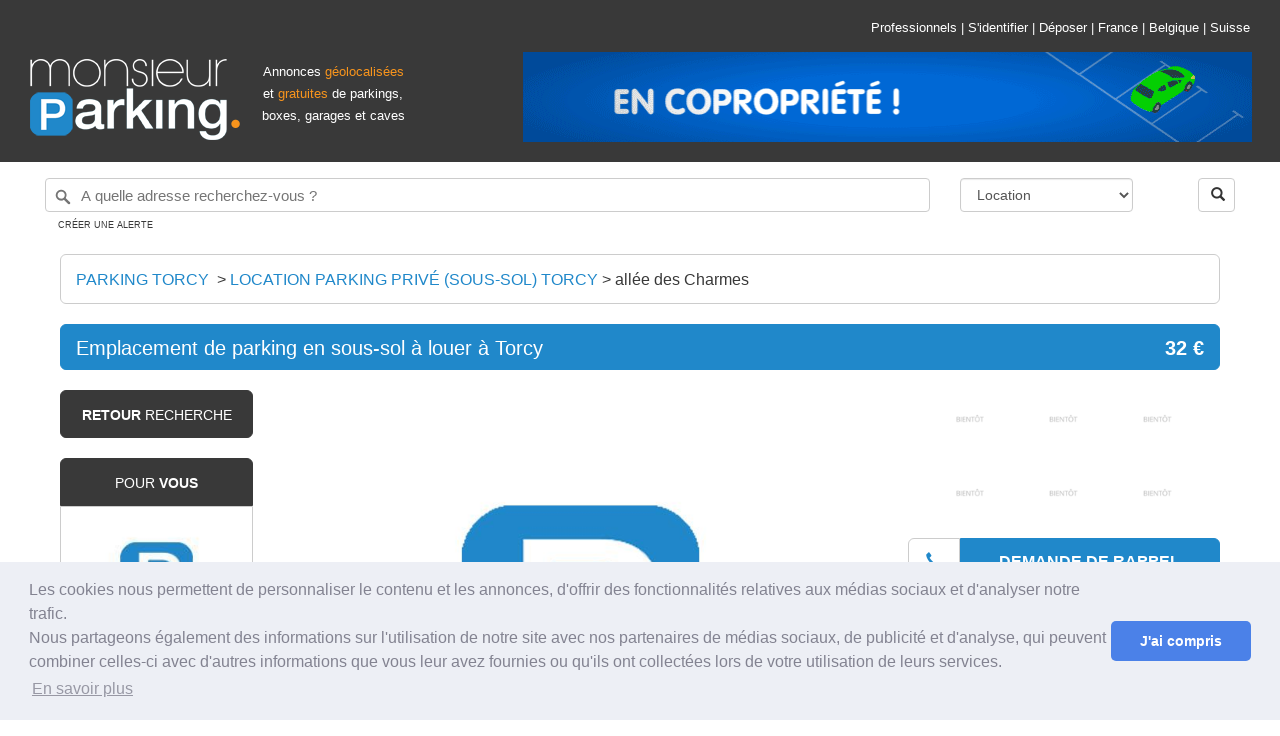

--- FILE ---
content_type: text/html; charset=UTF-8
request_url: https://www.monsieurparking.com/location/emplacement-de-parking-en-sous-sol-a-louer-a-torcy/67756.html
body_size: 11135
content:
<!DOCTYPE html>
<html lang="fr-fr">
	<head>
		<!-- CGM_CODE -->
		<meta http-equiv="Content-Type" content="text/html; charset=UTF-8" />
		<title>Location de parking - Torcy - Beauregard-Les Gradins</title>
		<meta name="description" content="Location de parking à Torcy - Beauregard-Les Gradins. D'autres locations de parkings à Torcy et plusieurs milliers encore à proximité de Torcy." />
				<link
rel="stylesheet"
href="https://api.mapbox.com/mapbox-gl-js/plugins/mapbox-gl-geocoder/v4.7.0/mapbox-gl-geocoder.css"
type="text/css"
/>
<script src="https://api.mapbox.com/mapbox-gl-js/plugins/mapbox-gl-geocoder/v4.7.0/mapbox-gl-geocoder.min.js"></script>

      <link rel="stylesheet" type="text/css" href="/assets/css/int_floccombined.min.css" />
  <style type="text/css">
.lazy-load, .lazy-loaded {
  -webkit-transition: opacity 0.3s;
  -moz-transition: opacity 0.3s;
  -ms-transition: opacity 0.3s;
  -o-transition: opacity 0.3s;
  transition: opacity 0.3s;
  opacity: 0;
}

.lazy-loaded { opacity: 1; }
</style>

  <!-- Promise polyfill script required to use Mapbox GL Geocoder in IE 11 -->
  <script src="https://cdn.jsdelivr.net/npm/es6-promise@4/dist/es6-promise.min.js"></script>
  <script src="https://cdn.jsdelivr.net/npm/es6-promise@4/dist/es6-promise.auto.min.js"></script>

<link rel="stylesheet" href="/assets/css/phone-verification.css" type="text/css"><link rel="shortcut icon" href="/assets/img/favicon.ico" />
<meta name="viewport" content="width=device-width, initial-scale=1">
<meta name="p:domain_verify" content="502ac8b182e7391f595c4d40dceb6f25"/>
<link href="https://plus.google.com/100929706532066069268" rel="publisher" />		<link rel="stylesheet" href="/assets/css/leaflet.css" />
		<script src="/assets/js/leaflet.js"></script>
						<meta property="og:site_name" content="MonsieurParking.com" />
		<meta property="og:type" content="website" />
		<meta property="og:title" content="Location de parking - Torcy - Beauregard-Les Gradins" />
		<meta property="og:url" content="https://www.monsieurparking.com/location/emplacement-de-parking-en-sous-sol-a-louer-a-torcy/67756.html" />
		<meta property="og:description" content="Location de parking à Torcy - Beauregard-Les Gradins. D'autres locations de parkings à Torcy et plusieurs milliers encore à proximité de Torcy." />
						<meta property="og:image" content="https://www.monsieurparking.com/datas/67756/1.jpg" />
						<link rel="canonical" href="https://www.monsieurparking.com/location/emplacement-de-parking-en-sous-sol-a-louer-a-torcy/67756.html" />
		<link rel="alternate" href="https://www.monsieurparking.com/location/emplacement-de-parking-en-sous-sol-a-louer-a-torcy/67756.html" hreflang="fr-fr" />
				<script type="application/ld+json">
		   {
		      "@context": "http://schema.org",
		      "@type": "Park",
		      "name": "Parking 1 Allée des Charmes, 77200 Torcy, France",
		      "url": "https://www.monsieurparking.com/location/emplacement-de-parking-en-sous-sol-a-louer-a-torcy/67756.html",
		      "description": "Location de parking au mois : 1 Allée des Charmes, 77200 Torcy, France",
		      "geo": {
		      "@type": "GeoCoordinates",
		      "latitude": "48.84960350000000",
		      "longitude": "2.64706430000000"
		      },
		      "openingHours": "Mo-Su",
		      "address": {
		      "@type": "PostalAddress",
		      "addressLocality": "Torcy",
		      "addressCountry": "FR",
		      "postalCode": "77200",
		      "streetAddress": "1 allée des Charmes"
		      },
		      "photo": {
		      "@type": "ImageObject",
		      "contentUrl": "https://www.monsieurparking.com/datas/67756/1.jpg"
		      }
		      		      }
		  </script>
		<script type="application/ld+json">
		   {
		      "@context": "http://schema.org",
		      "@type": "Product",
		      "name": "Parking 1 Allée des Charmes, 77200 Torcy, France",
		      "url": "https://www.monsieurparking.com/location/emplacement-de-parking-en-sous-sol-a-louer-a-torcy/67756.html",
		      "sku": "67756",
		      "mpn": "67756",
			    "aggregateRating": {
			      "@type": "AggregateRating",
			      "ratingValue": "4",
			      "ratingCount": "3",
			      "bestRating": "5.0"
			    },
		      "description": "Location de parking au mois : 1 Allée des Charmes, 77200 Torcy, France",
		      "image": ["https://www.monsieurparking.com/datas/67756/1.jpg"],
		      "offers": {
		      "@type": "Offer",
		      "priceCurrency": "EUR",
		      "price": "32",
		        "availability": "https://schema.org/InStock",
      			"priceValidUntil": "2027-01-20",
      			"url": "https://www.monsieurparking.com/location/emplacement-de-parking-en-sous-sol-a-louer-a-torcy/67756.html"
		      },
		      "brand": {
		      "@type": "Thing",
		      "name": "Monsieur Parking"
		      }
		      }
		  </script>
		  
	</head>
	<body>
		<div class="container-fluid">

			<div id="entete" class="container-fluid">
	<div id="logo" class="pull-left">
		<a href="/"><img src="/assets/img/logo.png" alt="Monsieur Parking : Achat, vente, location et investissement en parking, box et garage" /></a>
	</div>
	
            <div class="msghello pull-left hidden-print text-center" style="width:150px; margin-top:60px; ">
            <span style="font-size:80%; color:#FFF">Annonces </span><span class="ho" style="font-size:80%;">géolocalisées</span><span style="font-size:80%; color:#FFF"> et </span><span class="ho" style="font-size:80%;">gratuites</span><span style="font-size:80%; color:#FFF"> de parkings, boxes, garages et caves</span>
            
            <!-- <br /><span style="font-size:80%; color:#FFF">Plus d'1 million de visiteurs par an !</span> -->
        </div>
        <div id="pub" class="pull-right hidden-print">
            <div class="h_toplinks text-right">
                <a href="https://pro.monsieurparking.com">Professionnels</a><span> | </span>
                
                                            <a class="modal_login" href="/secure/">S'identifier</a><span> | </span>
                        <a href="/depot-annonce.html">Déposer</a><span> | </span>
                                    
                <a href="/">France</a><span> | </span>
                <a href="/be/fr/">Belgique</a><span> | </span>
                <a href="/ch/fr/">Suisse</a>
            </div>

            <a href="https://www.e-parking.fr/" target="_blank" class=""><img src="/assets/img/bangroupe/e-parking-728x90.gif" alt="E-Parking" /></a>
        </div>
    
    
</div>
<div class="container-fluid w95 hidden-print header_search">
    <div class="col-xs-12">
        <form id="search_form" method="post" action="/">
            <div class="row">
                <input type="hidden" id="search" name="search">
                <div class="col-xs-9" name="search_box" id="search_box" placeholder="28 rue de Miromesnil, 75008 Paris, France" value=""></div>
                <div class="col-xs-2">

                    <select id="type" name="type" class="w-100 algogo selectpicker" data-live-search="true" title="Votre recherche">
                        <option value="0">Location</option>
                        <option value="2">Vente</option>
                        <option value="4">Abonnement</option>
                    </select>
                </div>
                <div class="col-xs-1">
                    <span class="pull-right"><button class="btn btn-default bt_search" type="button"><span class="glyphicon glyphicon-search"></span></button></span>
                </div>
            </div>
        </form>
        
                <a style="" class="s_alert2 uppercase">Créer une alerte</a>        
    </div>
</div>
			
			<div class="container-fluid w95" style="padding-left:45px; padding-right:45px;">

				<div class="s_ariane hidden-print" itemscope itemtype="http://schema.org/BreadcrumbList">
					<span class="visible-lg-block pull-left">
					<span itemprop="itemListElement" itemscope itemtype="http://schema.org/ListItem">
					<a itemprop="item" href="/parking/torcy.html" class="uppercase orange">
						<span itemprop="name">Parking Torcy</span>
						<meta itemprop="position" content="1" />
					</a>
					</span>
					&nbsp;&gt;&nbsp;
					</span>
					<span itemprop="itemListElement" itemscope itemtype="http://schema.org/ListItem">
					<a itemprop="item" href="/location/torcy.html" class="uppercase orange">
					<span itemprop="name">
					<span class="visible-lg-block pull-left">
										Location  Parking privé (sous-sol)
										</span>
					&nbsp;Torcy
					</span><meta itemprop="position" content="2" />
					</a></span> &gt; <span itemprop="itemListElement" itemscope itemtype="http://schema.org/ListItem"><a itemprop="item" href="/location/allee-des-charmes-torcy-street.html"><span itemprop="name">allée des Charmes</span><meta itemprop="position" content="3" /></a></span>
				</div>
				<div class="sf_title">
				<h1 class="pull-left" itemprop="name">
				<span class="visible-lg-block visible-sm-block">Emplacement de parking en sous-sol à louer à Torcy</span><span class="visible-xs-block">allée des Charmes, Torcy</span>
				</h1>
				<span class="pull-right price" itemprop="price" content="32"><meta itemprop="priceCurrency" content="EUR" /><strong>32 &euro;</strong></span>
				</div>

				<div class="col-md-2 menul hidden-print visible-lg-block">
					<div class="col-md-12 goback uppercase">
					<a href="/location/allee-des-charmes-torcy-street.html"><strong>Retour</strong> recherche</a>
					</div>
										
															

										<div class="col-md-12 adsim">
						<div class="row">
							<div class="adsim_top uppercase">
								Pour <strong>vous</strong>							</div>
						</div>
						<div class="row adsim_bottom">
							
							<div class="adsim_ad">
								<div class="row">
									<a href="/location/location-parking-prive-torcy-77200/364400.html">
																																									<img data-src="/datas/364400/1xs.jpg" alt="Parking privé (sous-sol) 3 Rue du Quinconce, Torcy, Île-de-France, France" class="lazy-load" />
																																							</a>
								</div>
								<div class="row">
									<div class="col-md-7"><a href="/location/location-parking-prive-torcy-77200/364400.html">Parking privé (sous-sol)</a></div>
									<div class="col-md-5 text-right">145 &euro;</div>
								</div>
							</div>
							
							<div class="adsim_ad">
								<div class="row">
									<a href="/location/parking-prive-a-louer-a-torcy/295495.html">
																																									<img data-src="/datas/295495/1xs.jpg" alt="Parking privé (sous-sol) 3 Rue du Quinconce, 77200 Torcy, France" class="lazy-load" />
																																							</a>
								</div>
								<div class="row">
									<div class="col-md-7"><a href="/location/parking-prive-a-louer-a-torcy/295495.html">Parking privé (sous-sol)</a></div>
									<div class="col-md-5 text-right">144 &euro;</div>
								</div>
							</div>
							
							<div class="adsim_ad">
								<div class="row">
									<a href="/location/parking-a-louer-a-torcy/245715.html">
																																									<img data-src="/datas/245715/1xs.jpg" alt="Parking privé (sous-sol) Rue de Paris, 77200 Torcy, France" class="lazy-load" />
																																							</a>
								</div>
								<div class="row">
									<div class="col-md-7"><a href="/location/parking-a-louer-a-torcy/245715.html">Parking privé (sous-sol)</a></div>
									<div class="col-md-5 text-right">64 &euro;</div>
								</div>
							</div>
							
							<div class="adsim_ad">
								<div class="row">
									<a href="/location/garage-avec-acces-securise-a-lognes/74512.html">
																																									<img data-src="/datas/74512/1xs.jpg" alt="Parking privé (sous-sol) Place Daniel Sorano, 77185 Lognes, France" class="lazy-load" />
																																							</a>
								</div>
								<div class="row">
									<div class="col-md-7"><a href="/location/garage-avec-acces-securise-a-lognes/74512.html">Parking privé (sous-sol)</a></div>
									<div class="col-md-5 text-right">72 &euro;</div>
								</div>
							</div>
							
							<div class="adsim_ad">
								<div class="row">
									<a href="/location/emplacement-de-parking-en-sous-sol-a-louer-a-torcy/67758.html">
																																									<img data-src="/datas/67758/1xs.jpg" alt="Parking privé (sous-sol) Rue du Couvent, 77200 Torcy, France" class="lazy-load" />
																																							</a>
								</div>
								<div class="row">
									<div class="col-md-7"><a href="/location/emplacement-de-parking-en-sous-sol-a-louer-a-torcy/67758.html">Parking privé (sous-sol)</a></div>
									<div class="col-md-5 text-right">0 &euro;</div>
								</div>
							</div>
							
							<div class="adsim_ad">
								<div class="row">
									<a href="/location/location-parking-5-minutes-rer-a-torcy/45386.html">
																																									<img data-src="/datas/45386/1xs.jpg" alt="Parking privé (sous-sol) 19 Prom. de la Source, 77200 Torcy, France" class="lazy-load" />
																																							</a>
								</div>
								<div class="row">
									<div class="col-md-7"><a href="/location/location-parking-5-minutes-rer-a-torcy/45386.html">Parking privé (sous-sol)</a></div>
									<div class="col-md-5 text-right">0 &euro;</div>
								</div>
							</div>
							
							<div class="adsim_ad">
								<div class="row">
									<a href="/location/location-garage-au-torcy/44186.html">
																																									<img data-src="/datas/44186/1xs.jpg" alt="Parking privé (sous-sol) 19 Prom. de la Source, 77200 Torcy, France" class="lazy-load" />
																																							</a>
								</div>
								<div class="row">
									<div class="col-md-7"><a href="/location/location-garage-au-torcy/44186.html">Parking privé (sous-sol)</a></div>
									<div class="col-md-5 text-right">16 &euro;</div>
								</div>
							</div>
													</div>
					</div>
					
				</div>
				<div class="col-md-10 droite">
					<!-- BEGIN P1 -->
					<div class="row photos" id="ldiaporama">
						<div class="col-md-8 col-xs-12 mainphoto">
																								<div class="slideme">
									
										<a href="/datas/67756/1.jpg" data-gallery ><img itemprop="image" src="/datas/67756/1.jpg" alt="Location de parking - Torcy - Beauregard-Les Gradins" /></a>
									
									</div>
																					</div>
						<div class="col-md-4 col-xs-12 hidden-print">
													<div class="row minip">
								<div class="col-md-4 col-xs-4">
																													<img src="/assets/img/soon_rtxss.png" class="visible-lg-block" alt="Location de parking - Torcy - Beauregard-Les Gradins" />
																											</div>
								<div class="col-md-4 col-xs-4">
																													<img src="/assets/img/soon_rtxss.png" class="visible-lg-block" alt="Location de parking - Torcy - Beauregard-Les Gradins" />
																											</div>
								<div class="col-md-4 col-xs-4">
																													<img src="/assets/img/soon_rtxss.png" class="visible-lg-block" alt="Location de parking - Torcy - Beauregard-Les Gradins" />
																											</div>								
							</div>
							<div class="row minip">
								<div class="col-md-4 col-xs-4">
																													<img src="/assets/img/soon_rtxss.png" class="visible-lg-block" alt="Location de parking - Torcy - Beauregard-Les Gradins" />
																											</div>
								<div class="col-md-4 col-xs-4">
																													<img src="/assets/img/soon_rtxss.png" class="visible-lg-block" alt="Location de parking - Torcy - Beauregard-Les Gradins" />
																											</div>
								<div class="col-md-4 col-xs-4">
																													<img src="/assets/img/soon_rtxss.png" class="visible-lg-block" alt="Location de parking - Torcy - Beauregard-Les Gradins" />
																											</div>
							</div>
												
							

																
																											
																												
												<div class="row but">
																										<div class="col-md-12 callback" id="send_67756" data-text="0">
														<div class="col-md-2 col-xs-2"><!-- <img src="/assets/img/pict_send.png" /> -->
															<span class="glyphicon glyphicon-earphone" aria-hidden="true"></span>
														</div>
														<div class="col-md-10 col-xs-10">Demande de rappel</div>
													</div>
																									</div>
																																	

																					
											
																						<div class="row but">
												
																								<div class="col-md-12 send" id="send_67756" data-text="0">
													<div class="col-md-2 col-xs-2"><!-- <img src="/assets/img/pict_send.png" /> -->
														<span class="glyphicon glyphicon-envelope" aria-hidden="true"></span>
													</div>
													<div class="col-md-10 col-xs-10">Envoyer un message</div>
												</div>
																							
																							</div>
																																						
																<div class="row but">
									<div class="col-md-12 pdffout" id="pdffout_67756">
										<div class="col-md-2 col-xs-2"><span class="glyphicon glyphicon-file" aria-hidden="true"></span></div>
										<div class="col-md-10 col-xs-10">Fiche PDF</div>
									</div>
								</div>
																<div class="row but">
																		<div class="col-md-12 fav" id="fav_67756">
										<div class="col-md-2 col-xs-2"><span class="glyphicon glyphicon-bookmark" aria-hidden="true"></span></div>
										<div class="col-md-10 col-xs-10">Mémoriser</div>
									</div>
																	</div>
								<div class="row but btshare">
									<div class="col-md-12 social">
										<div class="col-md-2 col-xs-2"><span class="glyphicon glyphicon-share-alt" aria-hidden="true"></span></div>
										<div class="col-md-10 col-xs-10"><share-button class="socialbut"></share-button></div>
									</div>
								</div>
																<div class="row but btalert">
									<div class="col-md-12 signal" id="signal_67756">
										<div class="col-md-2 col-xs-2"><span class="glyphicon glyphicon-alert" aria-hidden="true"></span></div>
										<div class="col-md-10 col-xs-10">Signaler</div>
									</div>
								</div>
																						
						</div>
						
					</div>
					<!-- END P1 -->
																																		
								<div class="row global" style=" border:1px solid #CCC; border-radius: 6px;">
									<div class="col-xs-12">
										<p style="padding:15px;">
											<small class="smallflocmsg">

											<!-- <strong><a href="/recherche-parking.html">Vous pouvez également confier votre recherche à notre équipe de chasseurs de parkings en cliquant ici.</a></strong> -->
											</small>
										</p>
									</div>
								</div>
								
																										<div class="row" style="margin-bottom:10px">
						<div class="visible-lg-block visible-sm-block ">
							<div class="col-sm-8" style="padding-top: 50px;">
								<div class="row global">
									<div class="row minip">
										<div class="col-sm-2">
											<img class="lazy-load" data-src="/assets/img/p_citadine130x.png" alt="Accessible aux voitures citadines" />
										</div>
										<div class="col-sm-2">
											<img class="lazy-load" data-src="/assets/img/p_berline130x.png" alt="Accessible aux voitures berlines" />
										</div>
										<div class="col-sm-2">
											<img class="lazy-load" data-src="/assets/img/p_monospace130x.png" alt="Accessible aux Monospaces" />
										</div>

										<div class="col-sm-2">
											<img class="lazy-load" data-src="/assets/img/p_suv130x.png" alt="Accessible aux SUV" />
										</div>
										<div class="col-sm-2">
											<img class="lazy-load" data-src="/assets/img/p_utilitaire130x.png" alt="Accessible aux utilitaires et camionnettes" />
										</div>
										<div class="col-sm-2">
											<img class="lazy-load" data-src="/assets/img/p_moto130x.png" alt="Accessible aux motos" />
										</div>
									</div>
								</div>
								<div class="row global">
									<div class="row minip legendes">
										<div class="col-sm-2">
											Citadine										</div>
										<div class="col-sm-2">
											Berline										</div>
										<div class="col-sm-2">
											Monospace										</div>
										<div class="col-sm-2">
											SUV										</div>
										<div class="col-sm-2">
											Utilitaire										</div>
										<div class="col-sm-2">
											Moto										</div>
									</div>
								</div>
							</div>
							<div class="col-sm-4">
								<a href="https://www.stopparking.fr/" target="_blank"><img src="/assets/img/bangroupe/stopparking-336x280.gif" alt="StopParking" style="width:100%; style="margin-bottom:10px"" /></a>
							</div>
						</div>
					</div>
					<div class="visible-xs-block">
						<div class="row global">
							<div class="row minip">
								<div class="col-xs-4">
									<img class="lazy-load" data-src="/assets/img/p_citadine130x.png" alt="Accessible aux voitures citadines" />
								</div>
								<div class="col-xs-4">
									<img class="lazy-load" data-src="/assets/img/p_berline130x.png" alt="Accessible aux voitures berlines" />
								</div>
								<div class="col-xs-4">
									<img class="lazy-load" data-src="/assets/img/p_monospace130x.png" alt="Accessible aux Monospaces" />
								</div>

							</div>
						</div>
						<div class="row global">
							<div class="row minip legendes">
								<div class="col-md-2 col-xs-4">
									Citadine								</div>
								<div class="col-md-2 col-xs-4">
									Berline								</div>
								<div class="col-md-2 col-xs-4">
									Monospace								</div>
							</div>
						</div>
						<div class="row global">
							<div class="row minip">
								<div class="col-xs-4">
									<img class="lazy-load" data-src="/assets/img/p_suv130x.png" alt="Accessible aux SUV" />
								</div>
								<div class="col-xs-4">
									<img class="lazy-load" data-src="/assets/img/p_utilitaire130x.png" alt="Accessible aux utilitaires et camionnettes" />
								</div>
								<div class="col-xs-4">
									<img class="lazy-load" data-src="/assets/img/p_moto130x.png" alt="Accessible aux motos" />
								</div>
							</div>
						</div>
						<div class="row global">
							<div class="row minip legendes">
								<div class="col-xs-4">
									SUV								</div>
								<div class="col-xs-4">
									Utilitaire								</div>
								<div class="col-xs-4">
									Moto								</div>
							</div>
						</div>
					</div>
					


					<!-- BEGIN P2 -->
					<div class="row global">
						<div class="col-md-12 description" itemprop="description">
						<input type="hidden" id="or_type" value="0">
						<input type="hidden" id="original" value="1 Allée des Charmes, 77200 Torcy, France">
													<div><img src="/assets/img/marker_o.png" alt="Puce MonsieurParking.com" /> Description - Parking privé (sous-sol)</div>
							Place de parking en sous-sol à louer dans une résidence sécurisée avec gardien.<br />
<br />
Localisation:<br />
Résidence CAMILLE CLAUDEL<br />
1 Allée des Charmes<br />
77200 TORCY.<br />
<br />
Tarif : 39,74 € (Charges comprises).<br />
Réduction -50% sur la 2ème place louée!!!<br />
Pas d'honoraires d'agence, pas de frais de dossier.

							
							
												</div>
												<div class="col-md-12 infos1">
							<div class="row">
								<div class="col-md-8 appart">
									<div><img src="/assets/img/marker_o.png" alt="Puce MonsieurParking.com" /> Caractéristiques</div>
									<table>
										<tr>
											<td>Etage												
  											</td>
											<td>-</td>
										</tr>
										<tr>
											<td>Numéro de place												
  											</td>
											<td>-</td>
										</tr>
										<tr>
											<td>Borne de recharge pour véhicule électrique</td>
											<td>-</td>
										</tr>
										<tr>
											<td>Hauteur maximale												
  											</td>
											<td>-</td>
										</tr>
										<tr>
											<td>Longueur												
  											</td>
											<td>5m00</td>
										</tr>
										<tr>
											<td>Largeur												
  											</td>
											<td>2m30</td>
										</tr>
																				<tr>
											<td>Durée minimale</td>
											<td>12 mois</td>
										</tr>
																				<tr>
											<td>Abrité</td>
											<td>Oui</td>
										</tr>
										<tr>
											<td>Accessible 24h/24-7j/7</td>
											<td>Oui</td>
										</tr>
										<tr>
											<td>Accessible aux personnes handicapées</td>
											<td>Non</td>
										</tr>
										<tr>
											<td>Eclairé la nuit</td>
											<td>Oui</td>
										</tr>
										<tr>
											<td>Fermé à clé</td>
											<td>Oui</td>
										</tr>
											<tr>
											<td>Gardé</td>
											<td>Oui</td>
										</tr>
										<tr>
											<td>Souterrain</td>
											<td>Oui</td>
										</tr>
										<tr>
											<td>Vidéosurveillé</td>
											<td>Oui</td>
										</tr>
										<tr>
											<td>Borne de recharge électrique</td>
											<td>Non</td>
										</tr>
										<tr>
											<td>Nombre de places</td>
											<td>1</td>
										</tr>
										<tr>
											<td>Quartier</td>
											<td><a href="/location/beauregard-les-gradins-torcy-11293-quartier.html">Beauregard-Les Gradins</a></td>
										</tr>
										<tr>
											<td>Adresse												
  											</td>
											<td>1 Allée des Charmes, 77200 Torcy, France											</td>
										</tr>
																				</table>
								</div>
								<div class="col-md-4 diagnostic">
									<div><img src="/assets/img/marker_o.png" alt="Puce MonsieurParking.com" /> Détail du loyer</div>
									<table>
										<tr>
											<td>
																						Loyer cc.																						</td>
											<td>
											32 &euro; / mois																																	
											</td>
										</tr>

																				<tr>
											<td>Charges mensuelles</td>
											<td>-</td>
										</tr>
																				<tr>
											<td>Frais d'agence</td>
											<td>-</td>
										</tr>
																																																																						<tr>
											<td>Dépôt de garantie</td>
											<td>-</td>
										</tr>
																													</table>
																			<div style="margin-top:15px;"><img src="/assets/img/marker_o.png" alt="Puce MonsieurParking.com" /> Bailleur</div>
										<table>
											<tr>
												<td>Stephanie - B.</td>
												<td></td>
											</tr>
											<tr>
												<td>Département </td>
												<td></td>
											</tr>
										</table>
									
																																<div style="margin-top:15px;"><img src="/assets/img/marker_o.png" alt="Puce MonsieurParking.com" /> Horaires des visites</div>
												<table>
																										<tr>
														<td>Samedi au Dimanche</td>
														<td>10h à 18h</td>
													</tr>
																									</table>
											
																																							</div>
									
							</div>

						</div>
												<div class="col-md-12 infos" style="border-radius:0px; margin-bottom:0px;">
							<div><img src="/assets/img/marker_o.png" alt="Puce MonsieurParking.com" /> Transports à proximité</div>
														<div class="row velib">
								<div class="col-xs-10 col-xs-offset-2">
									<span class="visible-lg-inline">Gare la plus proche : </span><a href="/location/gare-sncf-vaires-torcy.html">Vaires-Torcy</a>
								</div>
							</div>
																					<div class="row velib">
								<div class="col-xs-10 col-xs-offset-2">
									<span class="visible-lg-inline">Aéroport le plus proche : </span><a href="/location/aeroport-paris-charles-de-gaulle.html">Roissy Charles de Gaulle</a>
								</div>
							</div>
																																		</div>
																		<div class="col-md-12 infos">
							<div><img src="/assets/img/marker_o.png" alt="Puce MonsieurParking.com" /> Culture &amp; Loisirs</div>
														<div class="row velib">
								<div class="col-xs-10 col-xs-offset-2">
									<span class="visible-lg-inline">Musée le plus proche : </span><a href="/location/musee-municipal-de-chelles-alfred-bonno.html">Musée Municipal de Chelles Alfred Bonno</a>
								</div>
							</div>
																					<div class="row velib">
								<div class="col-xs-10 col-xs-offset-2">
									<span class="visible-lg-inline">Salle de spectacle ou concert la plus proche : </span><a href="/location/salles-spectacles-chaparral-theater9.html">Chaparral Theater9</a>
								</div>
							</div>
																					<div class="row velib">
								<div class="col-xs-10 col-xs-offset-2">
									<span class="visible-lg-inline">Grand stade le plus proche : </span><a href="/location/sport-stade-dominique-duvauchelle.html">Stade Dominique Duvauchelle</a>
								</div>
							</div>
													</div>
						
						
																		

					</div>
					<!-- END P2 -->



					<!-- BEGIN P3 -->
					<input type="hidden" id="lat" value="48.84960350000000">
					<input type="hidden" id="lng" value="2.64706430000000">
					<input type="hidden" id="zoom" value="14">

					<div class="ggmaps">
												<div class="ggmaps_1" id="fomap_static">
						</div>
											</div>
					<!-- END P3 -->
																	<!-- BEGIN P4 -->
						<div id="ggstreet">
														<div id="ggstreet_static">
								<img src="/datas/67756/vs_1.jpg" />
							</div>
													</div>
						<!-- END P4 -->
											
				</div>
								
			</div>
		
		</div>
	<div id="pieddepage" class="hidden-print">
	<div id="pied" class="container-fluid">
      <div class="">
      <div class="row">
          <div class="col-xs-10 col-xs-offset-1">
              <div class="row">
                <div class="col-md-3">
                  <p class="uppercase text-left">Annonces</p>
                  <p></p>
                  <ul>
                                        <li><a href="/location/paris.html">Location parking / garage Paris</a></li>
                    <li><a href="/location/marseille.html">Location parking / box Marseille</a></li>
                    <li><a href="/location/lyon.html">Location parking / garage Lyon</a></li>
                    <li><a href="/location/toulouse.html">Location parking / box Toulouse</a></li>
                    <li><a href="/location/reims.html">Location parking / garage Reims</a></li>
                    <li><a href="/location/bordeaux.html">Location parking / box Bordeaux</a></li>
                    <li><a href="/location/lille.html">Location parking / garage Lille</a></li>
                    <li><a href="/parking_a_louer.html">Locations par ville</a></li>
                    <li><a href="/parking_a_vendre.html">Ventes par ville</a></li>                </ul>
                </div>
                <div class="col-md-3">
                                <p class="uppercase text-left">Annonces</p>
                <p></p>
                <ul>
                                      <li>
                        <a href="/location/centre-ancien-torcy-11294-quartier.html">Location parking Centre Ancien</a>
                    </li>
                                      <li>
                        <a href="/location/mandinet-sud-lognes-11139-quartier.html">Location parking Mandinet Sud</a>
                    </li>
                                      <li>
                        <a href="/location/vieux-torcy-torcy-11290-quartier.html">Location parking Vieux Torcy</a>
                    </li>
                                      <li>
                        <a href="/location/le-mail-torcy-11296-quartier.html">Location parking Le Mail</a>
                    </li>
                                                  </div>
                <div class="col-md-3">
                  <p class="uppercase text-left">Nos services</p>
                  <p></p>
                  <ul>
                    <li><a href="/utilisation-et-tarif.html">Comment ça marche ?</a></li>                    <li><a href="/frais-notaire-parking.html">Frais de notaire sur un parking</a></li>                    <li><a href="/boxer-place-parking.html">Boxer sa place de parking</a></li>                    <li><a href="/vendre-parking.html">Vendre sa place de parking</a></li>                    <li><a href="/louer-son-parking.html">Louer sa place de parking</a></li>
                    <li><a href="/investir/parking-box.html">Investir parking</a></li>                    <li><a href="/gestion-locative-parking.html">Gestion locative</a></li>                    <!--<li><a href="/barometre-parking-2021.html">Baromètre immo parking</a></li> -->

                    <li><a href="/pro.html">Professionnels</a></li>                    <li><a href="/developers.html">Développeurs</a></li>                    <li><a href="/costationnement.html">Costationnement / Partage de parking</a></li>                  </ul>
                </div>
                <div class="col-md-3">
                  <p class="uppercase text-left">Nous</p>
                  <p></p>
                  <ul>
                    <li><a href="/presentation.html">&Agrave; propos</a></li>                    <li><a href="/revue_de_presse.html">Presse</a></li>                    <li><a href="/faq.html">FAQ</a></li>                    <li><a href="/satisfaction.html">Programme de satisfaction</a></li>                    <li><a href="/contact.html">Contact</a></li>                    <li><a href="/partenaires.html">Nos partenaires</a></li>                    <!-- <li><a href="https://www.parkmatch.eu/" target="_blank" rel="noopener">Parkmatch</a></li>                    <li><a href="https://www.parkadom.com/" target="_blank" rel="noopener">Parkadom</a></li> -->
                    <li><a href="https://www.boxage.fr" target="_blank" rel="noopener">Boxage</a></li>
                    <li><a href="https://www.stopparking.fr/" target="_blank" rel="noopener">Stop Parking</a></li>
                    <li><a href="https://www.e-parking.fr" target="_blank" rel="noopener">E-Parking</a></li>

                    <li><a href="/mentions-legales.html">Mentions l&eacute;gales</a></li>                    <li><a href="/donnees-personnelles.html">Données personnelles</a></li>                    <li><a href="/cgucgv.html">Conditions Générales</a></li>                    <li><a href="/referencement.html">Référencement & Classement</a></li>
                  </ul>
                </div>
            </div>
          </div>
      </div>
        <br />
        <br />
      </div>
      <div class="row rowfooter">
        <div class="col-md-4 col-sm-4 visible-lg-block visible-sm-block">
          <a href="/"><img class="lazy-load" data-src="/assets/img/logo_footer.png" src="[data-uri]" alt="Monsieur Parking : Achat, vente, location et investissement en parking, box et garage" /></a>
        </div>
        <div class="col-md-2 col-sm-2 col-xs-12 hitparade">
<!-- <a href="http://www.hit-parade.com/hp.asp?site=p517431" target="_blank"><img src="http://logp.hit-parade.com/logohp1.gif?site=p517431" alt="Hit-Parade" title="Hit-Parade"></a> -->
        </div>
        <div class="col-md-6 col-sm-6 col-xs-12">
          <div id="icons">
          <a rel="noopener" href="https://www.facebook.com/MonsieurParkingcom-172826609753271/" target="_blank"><i class="fa fa-facebook"></i></a>
          <a rel="noopener" href="https://twitter.com/MonsieurParking" target="_blank"><i class="fa fa-twitter"></i></a>
          <a rel="noopener" href="https://plus.google.com/u/5/101913477806278822567" target="_blank"><i class="fa fa-google-plus"></i></a>
          <a rel="noopener" href="https://www.youtube.com/channel/UC5kNCk_uNqOhwhmMNz4Ml2Q/featured" target="_blank"><i class="fa fa-youtube-play"></i></a>
          <a rel="noopener" href="https://www.pinterest.com/monsieurparking/" target="_blank"><i class="fa fa-pinterest"></i></a>
          <!-- <a href="#" target="_blank"><i class="fa fa-linkedin"></i></a> -->
          </div>
        </div>
      </div>
	</div>
</div>

<script>
  (function(i,s,o,g,r,a,m){i['GoogleAnalyticsObject']=r;i[r]=i[r]||function(){
  (i[r].q=i[r].q||[]).push(arguments)},i[r].l=1*new Date();a=s.createElement(o),
  m=s.getElementsByTagName(o)[0];a.async=1;a.src=g;m.parentNode.insertBefore(a,m)
  })(window,document,'script','//www.google-analytics.com/analytics.js','ga');
  ga('set', 'anonymizeIp', true);
  ga('create', 'UA-1987287-16', 'auto');
  ga('send', 'pageview');

</script>
<script type="application/ld+json">
  [{
      "@context": "http://schema.org",
        "@type": "Organization",
        "url": "https://www.monsieurparking.com/",
        "logo": "https://www.monsieurparking.com/assets/img/logo_fondclair.jpg",
        "sameAs": [
          "https://www.facebook.com/MonsieurParkingcom-172826609753271/",
          "https://twitter.com/MonsieurParking",
          "https://plus.google.com/100929706532066069268",
          "https://www.youtube.com/channel/UCjAcYEXN5rpESQvpenDW7QA",
          "https://www.pinterest.com/monsieurparking/"
        ] },
      {"@context": "http://schema.org",
        "@type": "Website",
        "url": "https://www.monsieurparking.com/",
        "name": "Monsieur Parking",
        "creator":"Monsieur Parking"
      }]
</script>
<script>
window.addEventListener("load", function(){
window.cookieconsent.initialise({
  "palette": {
    "popup": {
      "background": "#edeff5",
      "text": "#838391"
    },
    "button": {
      "background": "#4b81e8"
    }
  },
  "theme": "classic",
  "content": {
    "message": "Les cookies nous permettent de personnaliser le contenu et les annonces, d'offrir des fonctionnalités relatives aux médias sociaux et d'analyser notre trafic. <br />Nous partageons également des informations sur l'utilisation de notre site avec nos partenaires de médias sociaux, de publicité et d'analyse, qui peuvent combiner celles-ci avec d'autres informations que vous leur avez fournies ou qu'ils ont collectées lors de votre utilisation de leurs services.",
    "dismiss": "J'ai compris",
    "link": "En savoir plus",
    "href": "https://www.monsieurparking.com/donnees-personnelles.html"
  }
})});
</script>
<!-- Twitter universal website tag code -->
<script>
!function(e,t,n,s,u,a){e.twq||(s=e.twq=function(){s.exe?s.exe.apply(s,arguments):s.queue.push(arguments);
},s.version='1.1',s.queue=[],u=t.createElement(n),u.async=!0,u.src='//static.ads-twitter.com/uwt.js',
a=t.getElementsByTagName(n)[0],a.parentNode.insertBefore(u,a))}(window,document,'script');
// Insert Twitter Pixel ID and Standard Event data below
twq('init','nxv7i');
twq('track','PageView');
</script>
<!-- End Twitter universal website tag code -->

<div class="modal fade" tabindex="-1" role="dialog" id="modal_tpl">
</div><!-- /.modal --><script type="application/ld+json">
  {
    "@context": "https://schema.org",
    "@type": "LocalBusiness",
    "name": "Monsieur Parking",
    "image": "https://www.monsieurparking.com/assets/img/logo_fondclair.jpg",
    "aggregateRating": {
      "@type": "AggregateRating",
      "ratingValue": "3.3",
      "bestRating": 5,
      "ratingCount": "12"
    },
    "address":{
      "@type": "PostalAddress",
      "streetAddress": "7 rue Bertin Poirée",
      "addressLocality": "Paris",
      "postalCode": "75001",
      "addressCountry": "France"
    }
  }
</script>


<!-- Phone number verification and cross-publication preference management -->

          
  <script>globalThis.userIsOwner = false</script>

	<script src="/assets/js/utils.js" defer="defer"></script> 
<script src="/assets/js/intlTelInput.min.js?1998" defer="defer"></script>
<script src="/assets/js/phone-verification.js?1998" defer="defer"></script>
<script src="/assets/js/cross-publication.js?1998" defer="defer"></script>


<div></div>
	
	<script src="/assets/js/int_floccombined.min.js"></script>
	<script src="/assets/js/cookieconsent.min.js"></script>
<link href='https://api.mapbox.com/mapbox-gl-js/v2.2.0/mapbox-gl.css' rel='stylesheet' />

<script>
!function(){function d(a){var b=0;if(a.offsetParent){do b+=a.offsetTop;while(a=a.offsetParent);return b}}var a=window.addEventListener||function(a,b){window.attachEvent("on"+a,b)},b=window.removeEventListener||function(a,b){window.detachEvent("on"+a,b)},c={cache:[],mobileScreenSize:500,addObservers:function(){a("scroll",c.throttledLoad),a("resize",c.throttledLoad)},removeObservers:function(){b("scroll",c.throttledLoad,!1),b("resize",c.throttledLoad,!1)},throttleTimer:(new Date).getTime(),throttledLoad:function(){var a=(new Date).getTime();a-c.throttleTimer>=200&&(c.throttleTimer=a,c.loadVisibleImages())},loadVisibleImages:function(){for(var a=window.pageYOffset||document.documentElement.scrollTop,b=window.innerHeight||document.documentElement.clientHeight,e={min:a-200,max:a+b+200},f=0;f<c.cache.length;){var g=c.cache[f],h=d(g),i=g.height||0;if(h>=e.min-i&&h<=e.max){var j=g.getAttribute("data-src-mobile");g.onload=function(){this.className=this.className.replace(/(^|\s+)lazy-load(\s+|$)/,"$1lazy-loaded$2")},g.src=j&&screen.width<=c.mobileScreenSize?j:g.getAttribute("data-src"),g.removeAttribute("data-src"),g.removeAttribute("data-src-mobile"),c.cache.splice(f,1)}else f++}0===c.cache.length&&c.removeObservers()},init:function(){document.querySelectorAll||(document.querySelectorAll=function(a){var b=document,c=b.documentElement.firstChild,d=b.createElement("STYLE");return c.appendChild(d),b.__qsaels=[],d.styleSheet.cssText=a+"{x:expression(document.__qsaels.push(this))}",window.scrollBy(0,0),b.__qsaels}),a("load",function d(){for(var a=document.querySelectorAll("img[data-src]"),e=0;e<a.length;e++){var f=a[e];c.cache.push(f)}c.addObservers(),c.loadVisibleImages(),b("load",d,!1)})}};c.init()}();
</script>


	<script>

	$( document ).ready(function() {
	      function mapboxgljs(d, s, id) {
            var js, fjs = d.getElementsByTagName(s)[0];
            if (d.getElementById(id)) return;
            js = d.createElement(s); js.id = id;
            fjs.parentNode.insertBefore(js, fjs);
            js.onload = function(){ mapisokmedium(); };
            js.src = 'https://api.mapbox.com/mapbox-gl-js/v2.2.0/mapbox-gl.js';
            
          }

          mapboxgljs(document, 'script', 'mapbox');
	});

	</script>



	
	<!-- This site is converting visitors into subscribers and customers with OptinMonster - http://optinmonster.com --><script>var om589df8e2e74f0,om589df8e2e74f0_poll=function(){var r=0;return function(n,l){clearInterval(r),r=setInterval(n,l)}}();!function(e,t,n){if(e.getElementById(n)){om589df8e2e74f0_poll(function(){if(window['om_loaded']){if(!om589df8e2e74f0){om589df8e2e74f0=new OptinMonsterApp();return om589df8e2e74f0.init({"s":"28533.589df8e2e74f0","staging":0,"dev":0,"beta":0});}}},25);return;}var d=false,o=e.createElement(t);o.id=n,o.src="//a.optnmstr.com/app/js/api.min.js",o.async=true,o.onload=o.onreadystatechange=function(){if(!d){if(!this.readyState||this.readyState==="loaded"||this.readyState==="complete"){try{d=om_loaded=true;om589df8e2e74f0=new OptinMonsterApp();om589df8e2e74f0.init({"s":"28533.589df8e2e74f0","staging":0,"dev":0,"beta":0});o.onload=o.onreadystatechange=null;}catch(t){}}}};(document.getElementsByTagName("head")[0]||document.documentElement).appendChild(o)}(document,"script","omapi-script");</script><!-- / OptinMonster -->
	



<!-- Facebook Pixel Code -->
<script>
!function(f,b,e,v,n,t,s){if(f.fbq)return;n=f.fbq=function(){n.callMethod?
n.callMethod.apply(n,arguments):n.queue.push(arguments)};if(!f._fbq)f._fbq=n;
n.push=n;n.loaded=!0;n.version='2.0';n.queue=[];t=b.createElement(e);t.async=!0;
t.src=v;s=b.getElementsByTagName(e)[0];s.parentNode.insertBefore(t,s)}(window,
document,'script','//connect.facebook.net/en_US/fbevents.js');

fbq('init', '1680919428849775');

fbq('trackCustom', 'Locataires');
</script>
<noscript><img alt="FB Pixel" height="1" width="1" style="display:none" src="https://www.facebook.com/tr?id=1680919428849775&ev=Locataires&noscript=1"
/></noscript>
<!-- End Facebook Pixel Code -->
	
<!-- The Gallery as lightbox dialog, should be a child element of the document body -->
<div id="blueimp-gallery" class="blueimp-gallery blueimp-gallery-controls">
    <div class="slides"></div>
    <h3 class="title"></h3>
    <a class="prev">‹</a>
    <a class="next">›</a>
    <a class="close">×</a>
    <a class="play-pause"></a>
    <ol class="indicator"></ol>
</div>

<script type="text/javascript">

$( document ).ready(function() {

config = {
	url: "https://www.monsieurparking.com{$ad.slug}",
	title: "{$infos_globales.metat}",
	description: "{$infos_globales.metad}",
	image: "{if $ad.havephoto gt 0}https://www.monsieurparking.com/datas/{$ad.id}/1.jpg{else}https://www.monsieurparking.com/assets/img/soon_rt.png{/if}",
    networks: {
	    email: {
	      enabled:  true,
	      title: "Je t'invite à découvrir cette annonce : Parking - {$ad.formatted_city} {$ad.formatted_zipcode} - {$ad.formatted_route}",
	      description:"{$infos_globales.metad} La fiche est accessible à l'adresse : https://www.monsieurparking.com{$ad.slug}"
	    }
    },
    ui: {
    	flyout:"bottom center",
    	buttonText: "Partager"
  	}
}

ga('set', 'contentGroup5', 'Fiche');

var share = new ShareButton(".socialbut", config);


var data= {action: 'gettel', id: $(".call").attr("id")};
$.post( "/",  data )
    .done(function( data ) {
        var Exp = /([a-zA-Z])/i;
        if(!data.match(Exp))
        {
            $(".phone").html("<a href='tel:" + data.replace(/\./g, "").substr(0,10) + "'>" + data + "</a>");
        } else {
            $(".phone").html("<a href='/secure/' class='modal_register'>" + data + "</a>");
            $(".modal_register").on('click', function(e)
            {
                e.preventDefault();
                $( "#modal_tpl" ).load( "/?action=modal_register&lang=" + $("html").attr("lang") );
                $('#modal_tpl').modal();
            });
        }
        
});

  function evt_add(ad_id, act)
  {
    var data= {action: 'trc_add', ad_id: ad_id, act:act};
    $.post( "/",  data ).done(function( data ) {});
    return true;
  }

evt_add('67756','0');



});

</script>

	
			




																										
<script type="text/javascript">
    $(document).ready(function(){
	      var data= {action: 'getflocmsg', nummsg: '1'};
	      $.post( "/",  data )
	        .done(function( data ) {
	          $( ".smallflocmsg" ).html(data);
	      });          
    });
</script>

																										

	</body>
</html>